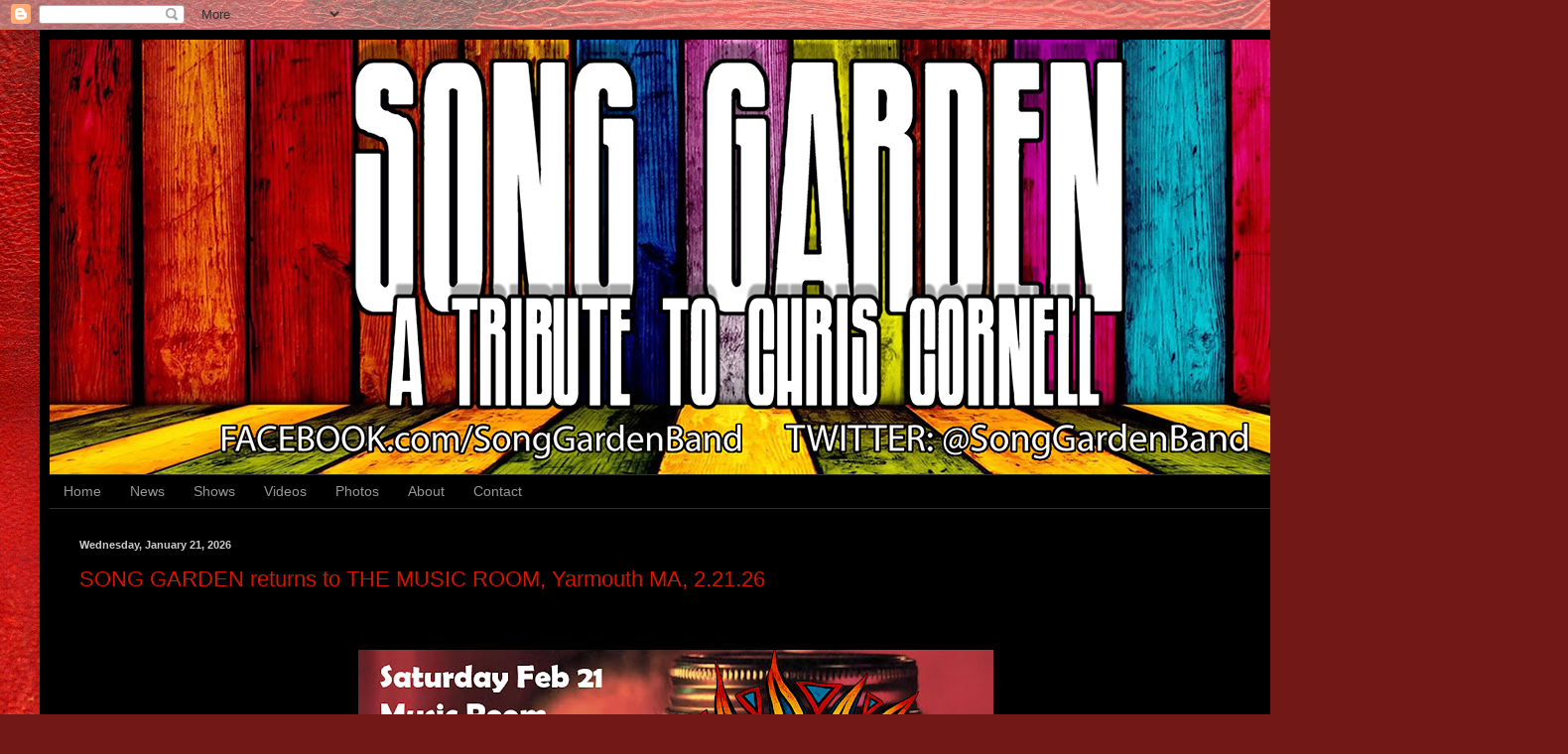

--- FILE ---
content_type: text/html; charset=UTF-8
request_url: http://www.songgardentribute.com/
body_size: 15342
content:
<!DOCTYPE html>
<html class='v2' dir='ltr' lang='en'>
<head>
<link href='https://www.blogger.com/static/v1/widgets/335934321-css_bundle_v2.css' rel='stylesheet' type='text/css'/>
<meta content='width=1100' name='viewport'/>
<meta content='text/html; charset=UTF-8' http-equiv='Content-Type'/>
<meta content='blogger' name='generator'/>
<link href='http://www.songgardentribute.com/favicon.ico' rel='icon' type='image/x-icon'/>
<link href='http://www.songgardentribute.com/' rel='canonical'/>
<link rel="alternate" type="application/atom+xml" title="Song Garden: A Tribute to Chris Cornell - Atom" href="http://www.songgardentribute.com/feeds/posts/default" />
<link rel="alternate" type="application/rss+xml" title="Song Garden: A Tribute to Chris Cornell - RSS" href="http://www.songgardentribute.com/feeds/posts/default?alt=rss" />
<link rel="service.post" type="application/atom+xml" title="Song Garden: A Tribute to Chris Cornell - Atom" href="https://www.blogger.com/feeds/5255742726142886764/posts/default" />
<!--Can't find substitution for tag [blog.ieCssRetrofitLinks]-->
<meta content='http://www.songgardentribute.com/' property='og:url'/>
<meta content='Song Garden: A Tribute to Chris Cornell' property='og:title'/>
<meta content='' property='og:description'/>
<title>Song Garden: A Tribute to Chris Cornell</title>
<style type='text/css'>@font-face{font-family:'Ubuntu';font-style:normal;font-weight:400;font-display:swap;src:url(//fonts.gstatic.com/s/ubuntu/v21/4iCs6KVjbNBYlgoKcg72nU6AF7xm.woff2)format('woff2');unicode-range:U+0460-052F,U+1C80-1C8A,U+20B4,U+2DE0-2DFF,U+A640-A69F,U+FE2E-FE2F;}@font-face{font-family:'Ubuntu';font-style:normal;font-weight:400;font-display:swap;src:url(//fonts.gstatic.com/s/ubuntu/v21/4iCs6KVjbNBYlgoKew72nU6AF7xm.woff2)format('woff2');unicode-range:U+0301,U+0400-045F,U+0490-0491,U+04B0-04B1,U+2116;}@font-face{font-family:'Ubuntu';font-style:normal;font-weight:400;font-display:swap;src:url(//fonts.gstatic.com/s/ubuntu/v21/4iCs6KVjbNBYlgoKcw72nU6AF7xm.woff2)format('woff2');unicode-range:U+1F00-1FFF;}@font-face{font-family:'Ubuntu';font-style:normal;font-weight:400;font-display:swap;src:url(//fonts.gstatic.com/s/ubuntu/v21/4iCs6KVjbNBYlgoKfA72nU6AF7xm.woff2)format('woff2');unicode-range:U+0370-0377,U+037A-037F,U+0384-038A,U+038C,U+038E-03A1,U+03A3-03FF;}@font-face{font-family:'Ubuntu';font-style:normal;font-weight:400;font-display:swap;src:url(//fonts.gstatic.com/s/ubuntu/v21/4iCs6KVjbNBYlgoKcQ72nU6AF7xm.woff2)format('woff2');unicode-range:U+0100-02BA,U+02BD-02C5,U+02C7-02CC,U+02CE-02D7,U+02DD-02FF,U+0304,U+0308,U+0329,U+1D00-1DBF,U+1E00-1E9F,U+1EF2-1EFF,U+2020,U+20A0-20AB,U+20AD-20C0,U+2113,U+2C60-2C7F,U+A720-A7FF;}@font-face{font-family:'Ubuntu';font-style:normal;font-weight:400;font-display:swap;src:url(//fonts.gstatic.com/s/ubuntu/v21/4iCs6KVjbNBYlgoKfw72nU6AFw.woff2)format('woff2');unicode-range:U+0000-00FF,U+0131,U+0152-0153,U+02BB-02BC,U+02C6,U+02DA,U+02DC,U+0304,U+0308,U+0329,U+2000-206F,U+20AC,U+2122,U+2191,U+2193,U+2212,U+2215,U+FEFF,U+FFFD;}</style>
<style id='page-skin-1' type='text/css'><!--
/*
-----------------------------------------------
Blogger Template Style
Name:     Simple
Designer: Blogger
URL:      www.blogger.com
----------------------------------------------- */
/* Content
----------------------------------------------- */
body {
font: normal normal 14px Ubuntu;
color: #cbcbcb;
background: #721817 url(https://themes.googleusercontent.com/image?id=0BwVBOzw_-hbMODkyZmM5YWEtOTA5YS00YmYwLThhNzMtMzVjZDAyY2MzZThh) no-repeat fixed top center /* Credit: johnwoodcock (http://www.istockphoto.com/portfolio/johnwoodcock?platform=blogger) */;
padding: 0 40px 40px 40px;
}
html body .region-inner {
min-width: 0;
max-width: 100%;
width: auto;
}
h2 {
font-size: 22px;
}
a:link {
text-decoration:none;
color: #d41500;
}
a:visited {
text-decoration:none;
color: #c10c00;
}
a:hover {
text-decoration:underline;
color: #c10c00;
}
.body-fauxcolumn-outer .fauxcolumn-inner {
background: transparent none repeat scroll top left;
_background-image: none;
}
.body-fauxcolumn-outer .cap-top {
position: absolute;
z-index: 1;
height: 400px;
width: 100%;
}
.body-fauxcolumn-outer .cap-top .cap-left {
width: 100%;
background: transparent none repeat-x scroll top left;
_background-image: none;
}
.content-outer {
-moz-box-shadow: 0 0 40px rgba(0, 0, 0, .15);
-webkit-box-shadow: 0 0 5px rgba(0, 0, 0, .15);
-goog-ms-box-shadow: 0 0 10px #333333;
box-shadow: 0 0 40px rgba(0, 0, 0, .15);
margin-bottom: 1px;
}
.content-inner {
padding: 10px 10px;
}
.content-inner {
background-color: #000000;
}
/* Header
----------------------------------------------- */
.header-outer {
background: rgba(0,0,0,0) none repeat-x scroll 0 -400px;
_background-image: none;
}
.Header h1 {
font: normal normal 60px Arial, Tahoma, Helvetica, FreeSans, sans-serif;
color: #ffffff;
text-shadow: -1px -1px 1px rgba(0, 0, 0, .2);
}
.Header h1 a {
color: #ffffff;
}
.Header .description {
font-size: 140%;
color: #a8a8a8;
}
.header-inner .Header .titlewrapper {
padding: 22px 30px;
}
.header-inner .Header .descriptionwrapper {
padding: 0 30px;
}
/* Tabs
----------------------------------------------- */
.tabs-inner .section:first-child {
border-top: 1px solid #2e2e2e;
}
.tabs-inner .section:first-child ul {
margin-top: -1px;
border-top: 1px solid #2e2e2e;
border-left: 0 solid #2e2e2e;
border-right: 0 solid #2e2e2e;
}
.tabs-inner .widget ul {
background: #000000 none repeat-x scroll 0 -800px;
_background-image: none;
border-bottom: 1px solid #2e2e2e;
margin-top: 0;
margin-left: -30px;
margin-right: -30px;
}
.tabs-inner .widget li a {
display: inline-block;
padding: .6em 1em;
font: normal normal 14px Arial, Tahoma, Helvetica, FreeSans, sans-serif;
color: #979797;
border-left: 1px solid #000000;
border-right: 0 solid #2e2e2e;
}
.tabs-inner .widget li:first-child a {
border-left: none;
}
.tabs-inner .widget li.selected a, .tabs-inner .widget li a:hover {
color: #ffffff;
background-color: #000000;
text-decoration: none;
}
/* Columns
----------------------------------------------- */
.main-outer {
border-top: 0 solid #2e2e2e;
}
.fauxcolumn-left-outer .fauxcolumn-inner {
border-right: 1px solid #2e2e2e;
}
.fauxcolumn-right-outer .fauxcolumn-inner {
border-left: 1px solid #2e2e2e;
}
/* Headings
----------------------------------------------- */
div.widget > h2,
div.widget h2.title {
margin: 0 0 1em 0;
font: normal bold 11px Arial, Tahoma, Helvetica, FreeSans, sans-serif;
color: #ffffff;
}
/* Widgets
----------------------------------------------- */
.widget .zippy {
color: #979797;
text-shadow: 2px 2px 1px rgba(0, 0, 0, .1);
}
.widget .popular-posts ul {
list-style: none;
}
/* Posts
----------------------------------------------- */
h2.date-header {
font: normal bold 11px Arial, Tahoma, Helvetica, FreeSans, sans-serif;
}
.date-header span {
background-color: rgba(0,0,0,0);
color: #cccccc;
padding: inherit;
letter-spacing: inherit;
margin: inherit;
}
.main-inner {
padding-top: 30px;
padding-bottom: 30px;
}
.main-inner .column-center-inner {
padding: 0 15px;
}
.main-inner .column-center-inner .section {
margin: 0 15px;
}
.post {
margin: 0 0 25px 0;
}
h3.post-title, .comments h4 {
font: normal normal 22px Arial, Tahoma, Helvetica, FreeSans, sans-serif;
margin: .75em 0 0;
}
.post-body {
font-size: 110%;
line-height: 1.4;
position: relative;
}
.post-body img, .post-body .tr-caption-container, .Profile img, .Image img,
.BlogList .item-thumbnail img {
padding: 0;
background: #000000;
border: 1px solid #000000;
-moz-box-shadow: 1px 1px 5px rgba(0, 0, 0, .1);
-webkit-box-shadow: 1px 1px 5px rgba(0, 0, 0, .1);
box-shadow: 1px 1px 5px rgba(0, 0, 0, .1);
}
.post-body img, .post-body .tr-caption-container {
padding: 1px;
}
.post-body .tr-caption-container {
color: #cccccc;
}
.post-body .tr-caption-container img {
padding: 0;
background: transparent;
border: none;
-moz-box-shadow: 0 0 0 rgba(0, 0, 0, .1);
-webkit-box-shadow: 0 0 0 rgba(0, 0, 0, .1);
box-shadow: 0 0 0 rgba(0, 0, 0, .1);
}
.post-header {
margin: 0 0 1.5em;
line-height: 1.6;
font-size: 90%;
}
.post-footer {
margin: 20px -2px 0;
padding: 5px 10px;
color: #858585;
background-color: #000000;
border-bottom: 1px solid #353535;
line-height: 1.6;
font-size: 90%;
}
#comments .comment-author {
padding-top: 1.5em;
border-top: 1px solid #2e2e2e;
background-position: 0 1.5em;
}
#comments .comment-author:first-child {
padding-top: 0;
border-top: none;
}
.avatar-image-container {
margin: .2em 0 0;
}
#comments .avatar-image-container img {
border: 1px solid #000000;
}
/* Comments
----------------------------------------------- */
.comments .comments-content .icon.blog-author {
background-repeat: no-repeat;
background-image: url([data-uri]);
}
.comments .comments-content .loadmore a {
border-top: 1px solid #979797;
border-bottom: 1px solid #979797;
}
.comments .comment-thread.inline-thread {
background-color: #000000;
}
.comments .continue {
border-top: 2px solid #979797;
}
/* Accents
---------------------------------------------- */
.section-columns td.columns-cell {
border-left: 1px solid #2e2e2e;
}
.blog-pager {
background: transparent none no-repeat scroll top center;
}
.blog-pager-older-link, .home-link,
.blog-pager-newer-link {
background-color: #000000;
padding: 5px;
}
.footer-outer {
border-top: 0 dashed #bbbbbb;
}
/* Mobile
----------------------------------------------- */
body.mobile  {
background-size: auto;
}
.mobile .body-fauxcolumn-outer {
background: transparent none repeat scroll top left;
}
.mobile .body-fauxcolumn-outer .cap-top {
background-size: 100% auto;
}
.mobile .content-outer {
-webkit-box-shadow: 0 0 3px rgba(0, 0, 0, .15);
box-shadow: 0 0 3px rgba(0, 0, 0, .15);
}
.mobile .tabs-inner .widget ul {
margin-left: 0;
margin-right: 0;
}
.mobile .post {
margin: 0;
}
.mobile .main-inner .column-center-inner .section {
margin: 0;
}
.mobile .date-header span {
padding: 0.1em 10px;
margin: 0 -10px;
}
.mobile h3.post-title {
margin: 0;
}
.mobile .blog-pager {
background: transparent none no-repeat scroll top center;
}
.mobile .footer-outer {
border-top: none;
}
.mobile .main-inner, .mobile .footer-inner {
background-color: #000000;
}
.mobile-index-contents {
color: #cbcbcb;
}
.mobile-link-button {
background-color: #d41500;
}
.mobile-link-button a:link, .mobile-link-button a:visited {
color: #ffffff;
}
.mobile .tabs-inner .section:first-child {
border-top: none;
}
.mobile .tabs-inner .PageList .widget-content {
background-color: #000000;
color: #ffffff;
border-top: 1px solid #2e2e2e;
border-bottom: 1px solid #2e2e2e;
}
.mobile .tabs-inner .PageList .widget-content .pagelist-arrow {
border-left: 1px solid #2e2e2e;
}

--></style>
<style id='template-skin-1' type='text/css'><!--
body {
min-width: 1500px;
}
.content-outer, .content-fauxcolumn-outer, .region-inner {
min-width: 1500px;
max-width: 1500px;
_width: 1500px;
}
.main-inner .columns {
padding-left: 0;
padding-right: 219px;
}
.main-inner .fauxcolumn-center-outer {
left: 0;
right: 219px;
/* IE6 does not respect left and right together */
_width: expression(this.parentNode.offsetWidth -
parseInt("0") -
parseInt("219px") + 'px');
}
.main-inner .fauxcolumn-left-outer {
width: 0;
}
.main-inner .fauxcolumn-right-outer {
width: 219px;
}
.main-inner .column-left-outer {
width: 0;
right: 100%;
margin-left: -0;
}
.main-inner .column-right-outer {
width: 219px;
margin-right: -219px;
}
#layout {
min-width: 0;
}
#layout .content-outer {
min-width: 0;
width: 800px;
}
#layout .region-inner {
min-width: 0;
width: auto;
}
body#layout div.add_widget {
padding: 8px;
}
body#layout div.add_widget a {
margin-left: 32px;
}
--></style>
<style>
    body {background-image:url(https\:\/\/themes.googleusercontent.com\/image?id=0BwVBOzw_-hbMODkyZmM5YWEtOTA5YS00YmYwLThhNzMtMzVjZDAyY2MzZThh);}
    
@media (max-width: 200px) { body {background-image:url(https\:\/\/themes.googleusercontent.com\/image?id=0BwVBOzw_-hbMODkyZmM5YWEtOTA5YS00YmYwLThhNzMtMzVjZDAyY2MzZThh&options=w200);}}
@media (max-width: 400px) and (min-width: 201px) { body {background-image:url(https\:\/\/themes.googleusercontent.com\/image?id=0BwVBOzw_-hbMODkyZmM5YWEtOTA5YS00YmYwLThhNzMtMzVjZDAyY2MzZThh&options=w400);}}
@media (max-width: 800px) and (min-width: 401px) { body {background-image:url(https\:\/\/themes.googleusercontent.com\/image?id=0BwVBOzw_-hbMODkyZmM5YWEtOTA5YS00YmYwLThhNzMtMzVjZDAyY2MzZThh&options=w800);}}
@media (max-width: 1200px) and (min-width: 801px) { body {background-image:url(https\:\/\/themes.googleusercontent.com\/image?id=0BwVBOzw_-hbMODkyZmM5YWEtOTA5YS00YmYwLThhNzMtMzVjZDAyY2MzZThh&options=w1200);}}
/* Last tag covers anything over one higher than the previous max-size cap. */
@media (min-width: 1201px) { body {background-image:url(https\:\/\/themes.googleusercontent.com\/image?id=0BwVBOzw_-hbMODkyZmM5YWEtOTA5YS00YmYwLThhNzMtMzVjZDAyY2MzZThh&options=w1600);}}
  </style>
<link href='https://www.blogger.com/dyn-css/authorization.css?targetBlogID=5255742726142886764&amp;zx=164e4593-ccc3-4097-b449-c47ede6c154c' media='none' onload='if(media!=&#39;all&#39;)media=&#39;all&#39;' rel='stylesheet'/><noscript><link href='https://www.blogger.com/dyn-css/authorization.css?targetBlogID=5255742726142886764&amp;zx=164e4593-ccc3-4097-b449-c47ede6c154c' rel='stylesheet'/></noscript>
<meta name='google-adsense-platform-account' content='ca-host-pub-1556223355139109'/>
<meta name='google-adsense-platform-domain' content='blogspot.com'/>

</head>
<body class='loading variant-dark'>
<div class='navbar section' id='navbar' name='Navbar'><div class='widget Navbar' data-version='1' id='Navbar1'><script type="text/javascript">
    function setAttributeOnload(object, attribute, val) {
      if(window.addEventListener) {
        window.addEventListener('load',
          function(){ object[attribute] = val; }, false);
      } else {
        window.attachEvent('onload', function(){ object[attribute] = val; });
      }
    }
  </script>
<div id="navbar-iframe-container"></div>
<script type="text/javascript" src="https://apis.google.com/js/platform.js"></script>
<script type="text/javascript">
      gapi.load("gapi.iframes:gapi.iframes.style.bubble", function() {
        if (gapi.iframes && gapi.iframes.getContext) {
          gapi.iframes.getContext().openChild({
              url: 'https://www.blogger.com/navbar/5255742726142886764?origin\x3dhttp://www.songgardentribute.com',
              where: document.getElementById("navbar-iframe-container"),
              id: "navbar-iframe"
          });
        }
      });
    </script><script type="text/javascript">
(function() {
var script = document.createElement('script');
script.type = 'text/javascript';
script.src = '//pagead2.googlesyndication.com/pagead/js/google_top_exp.js';
var head = document.getElementsByTagName('head')[0];
if (head) {
head.appendChild(script);
}})();
</script>
</div></div>
<div itemscope='itemscope' itemtype='http://schema.org/Blog' style='display: none;'>
<meta content='Song Garden: A Tribute to Chris Cornell' itemprop='name'/>
</div>
<div class='body-fauxcolumns'>
<div class='fauxcolumn-outer body-fauxcolumn-outer'>
<div class='cap-top'>
<div class='cap-left'></div>
<div class='cap-right'></div>
</div>
<div class='fauxborder-left'>
<div class='fauxborder-right'></div>
<div class='fauxcolumn-inner'>
</div>
</div>
<div class='cap-bottom'>
<div class='cap-left'></div>
<div class='cap-right'></div>
</div>
</div>
</div>
<div class='content'>
<div class='content-fauxcolumns'>
<div class='fauxcolumn-outer content-fauxcolumn-outer'>
<div class='cap-top'>
<div class='cap-left'></div>
<div class='cap-right'></div>
</div>
<div class='fauxborder-left'>
<div class='fauxborder-right'></div>
<div class='fauxcolumn-inner'>
</div>
</div>
<div class='cap-bottom'>
<div class='cap-left'></div>
<div class='cap-right'></div>
</div>
</div>
</div>
<div class='content-outer'>
<div class='content-cap-top cap-top'>
<div class='cap-left'></div>
<div class='cap-right'></div>
</div>
<div class='fauxborder-left content-fauxborder-left'>
<div class='fauxborder-right content-fauxborder-right'></div>
<div class='content-inner'>
<header>
<div class='header-outer'>
<div class='header-cap-top cap-top'>
<div class='cap-left'></div>
<div class='cap-right'></div>
</div>
<div class='fauxborder-left header-fauxborder-left'>
<div class='fauxborder-right header-fauxborder-right'></div>
<div class='region-inner header-inner'>
<div class='header section' id='header' name='Header'><div class='widget Header' data-version='1' id='Header1'>
<div id='header-inner'>
<a href='http://www.songgardentribute.com/' style='display: block'>
<img alt='Song Garden: A Tribute to Chris Cornell' height='438px; ' id='Header1_headerimg' src='https://blogger.googleusercontent.com/img/b/R29vZ2xl/AVvXsEiiueOXrW0KnxCVcWjPB6posQyDyiU5SV0BpMibs4_f4nwFUTABQSBGvC6zHCWgV7aJAAbrvhJwatcxIO2MhMaKvS3ZEBrtuTFaSO6VC76JOYW-D3fkIWL_1sw_BeQ8ITTtJt_UOFd_kGw4/s1400/Big+Banner+Website.jpg' style='display: block' width='1400px; '/>
</a>
</div>
</div></div>
</div>
</div>
<div class='header-cap-bottom cap-bottom'>
<div class='cap-left'></div>
<div class='cap-right'></div>
</div>
</div>
</header>
<div class='tabs-outer'>
<div class='tabs-cap-top cap-top'>
<div class='cap-left'></div>
<div class='cap-right'></div>
</div>
<div class='fauxborder-left tabs-fauxborder-left'>
<div class='fauxborder-right tabs-fauxborder-right'></div>
<div class='region-inner tabs-inner'>
<div class='tabs section' id='crosscol' name='Cross-Column'><div class='widget PageList' data-version='1' id='PageList2'>
<h2>Pages</h2>
<div class='widget-content'>
<ul>
<li>
<a href='http://songgardentribute.blogspot.com/'>Home</a>
</li>
<li>
<a href='http://www.songgardentribute.com/p/news.html'>News</a>
</li>
<li>
<a href='http://www.songgardentribute.com/p/shows.html'>Shows</a>
</li>
<li>
<a href='http://www.songgardentribute.com/p/videos.html'>Videos</a>
</li>
<li>
<a href='http://www.songgardentribute.com/p/photos.html'>Photos</a>
</li>
<li>
<a href='http://www.songgardentribute.com/p/about.html'>About</a>
</li>
<li>
<a href='http://www.songgardentribute.com/p/contact.html'>Contact</a>
</li>
</ul>
<div class='clear'></div>
</div>
</div></div>
<div class='tabs no-items section' id='crosscol-overflow' name='Cross-Column 2'></div>
</div>
</div>
<div class='tabs-cap-bottom cap-bottom'>
<div class='cap-left'></div>
<div class='cap-right'></div>
</div>
</div>
<div class='main-outer'>
<div class='main-cap-top cap-top'>
<div class='cap-left'></div>
<div class='cap-right'></div>
</div>
<div class='fauxborder-left main-fauxborder-left'>
<div class='fauxborder-right main-fauxborder-right'></div>
<div class='region-inner main-inner'>
<div class='columns fauxcolumns'>
<div class='fauxcolumn-outer fauxcolumn-center-outer'>
<div class='cap-top'>
<div class='cap-left'></div>
<div class='cap-right'></div>
</div>
<div class='fauxborder-left'>
<div class='fauxborder-right'></div>
<div class='fauxcolumn-inner'>
</div>
</div>
<div class='cap-bottom'>
<div class='cap-left'></div>
<div class='cap-right'></div>
</div>
</div>
<div class='fauxcolumn-outer fauxcolumn-left-outer'>
<div class='cap-top'>
<div class='cap-left'></div>
<div class='cap-right'></div>
</div>
<div class='fauxborder-left'>
<div class='fauxborder-right'></div>
<div class='fauxcolumn-inner'>
</div>
</div>
<div class='cap-bottom'>
<div class='cap-left'></div>
<div class='cap-right'></div>
</div>
</div>
<div class='fauxcolumn-outer fauxcolumn-right-outer'>
<div class='cap-top'>
<div class='cap-left'></div>
<div class='cap-right'></div>
</div>
<div class='fauxborder-left'>
<div class='fauxborder-right'></div>
<div class='fauxcolumn-inner'>
</div>
</div>
<div class='cap-bottom'>
<div class='cap-left'></div>
<div class='cap-right'></div>
</div>
</div>
<!-- corrects IE6 width calculation -->
<div class='columns-inner'>
<div class='column-center-outer'>
<div class='column-center-inner'>
<div class='main section' id='main' name='Main'><div class='widget Blog' data-version='1' id='Blog1'>
<div class='blog-posts hfeed'>

          <div class="date-outer">
        
<h2 class='date-header'><span>Wednesday, January 21, 2026</span></h2>

          <div class="date-posts">
        
<div class='post-outer'>
<div class='post hentry uncustomized-post-template' itemprop='blogPost' itemscope='itemscope' itemtype='http://schema.org/BlogPosting'>
<meta content='https://blogger.googleusercontent.com/img/a/AVvXsEhG6IaQk0RwfpotffoBot0DmcZLOilguUc16C6Y7GsFx5B4tevJAuH10blAoEGG65eBRAmR6HnSiFLmQKSPkZX8at2HAtRVUYEyYW7pv6X3IqVvB__26D4M0-85KVy8DpHTtgOJeZmYKamVrcosvcEg4n588FfvbnhnxWRx37I6bwE-f5NH3LI-6fHNfEk=w640-h640' itemprop='image_url'/>
<meta content='5255742726142886764' itemprop='blogId'/>
<meta content='523649483694316919' itemprop='postId'/>
<a name='523649483694316919'></a>
<h3 class='post-title entry-title' itemprop='name'>
<a href='http://www.songgardentribute.com/2026/01/song-garden-returns-to-music-room.html'>SONG GARDEN returns to THE MUSIC ROOM, Yarmouth MA, 2.21.26</a>
</h3>
<div class='post-header'>
<div class='post-header-line-1'></div>
</div>
<div class='post-body entry-content' id='post-body-523649483694316919' itemprop='description articleBody'>
<p>&nbsp;</p><div class="separator" style="clear: both; text-align: center;"><a href="https://blogger.googleusercontent.com/img/a/AVvXsEhG6IaQk0RwfpotffoBot0DmcZLOilguUc16C6Y7GsFx5B4tevJAuH10blAoEGG65eBRAmR6HnSiFLmQKSPkZX8at2HAtRVUYEyYW7pv6X3IqVvB__26D4M0-85KVy8DpHTtgOJeZmYKamVrcosvcEg4n588FfvbnhnxWRx37I6bwE-f5NH3LI-6fHNfEk" style="margin-left: 1em; margin-right: 1em;"><img alt="" data-original-height="1000" data-original-width="1000" height="640" src="https://blogger.googleusercontent.com/img/a/AVvXsEhG6IaQk0RwfpotffoBot0DmcZLOilguUc16C6Y7GsFx5B4tevJAuH10blAoEGG65eBRAmR6HnSiFLmQKSPkZX8at2HAtRVUYEyYW7pv6X3IqVvB__26D4M0-85KVy8DpHTtgOJeZmYKamVrcosvcEg4n588FfvbnhnxWRx37I6bwE-f5NH3LI-6fHNfEk=w640-h640" width="640" /></a></div><br /><p></p><p><span style="font-size: large;"><b>TICKETS</b>:&nbsp;</span><span style="font-size: large;"><a href="https://musicroomcapecodtickets.com/events/nutshell-02212026/">https://musicroomcapecodtickets.com/events/nutshell-02212026/</a></span></p>
<div style='clear: both;'></div>
</div>
<div class='post-footer'>
<div class='post-footer-line post-footer-line-1'>
<span class='post-author vcard'>
</span>
<span class='post-timestamp'>
at
<meta content='http://www.songgardentribute.com/2026/01/song-garden-returns-to-music-room.html' itemprop='url'/>
<a class='timestamp-link' href='http://www.songgardentribute.com/2026/01/song-garden-returns-to-music-room.html' rel='bookmark' title='permanent link'><abbr class='published' itemprop='datePublished' title='2026-01-21T06:49:00-08:00'>January 21, 2026</abbr></a>
</span>
<span class='post-comment-link'>
<a class='comment-link' href='http://www.songgardentribute.com/2026/01/song-garden-returns-to-music-room.html#comment-form' onclick=''>
No comments:
  </a>
</span>
<span class='post-icons'>
<span class='item-control blog-admin pid-1189829316'>
<a href='https://www.blogger.com/post-edit.g?blogID=5255742726142886764&postID=523649483694316919&from=pencil' title='Edit Post'>
<img alt='' class='icon-action' height='18' src='https://resources.blogblog.com/img/icon18_edit_allbkg.gif' width='18'/>
</a>
</span>
</span>
<div class='post-share-buttons goog-inline-block'>
<a class='goog-inline-block share-button sb-email' href='https://www.blogger.com/share-post.g?blogID=5255742726142886764&postID=523649483694316919&target=email' target='_blank' title='Email This'><span class='share-button-link-text'>Email This</span></a><a class='goog-inline-block share-button sb-blog' href='https://www.blogger.com/share-post.g?blogID=5255742726142886764&postID=523649483694316919&target=blog' onclick='window.open(this.href, "_blank", "height=270,width=475"); return false;' target='_blank' title='BlogThis!'><span class='share-button-link-text'>BlogThis!</span></a><a class='goog-inline-block share-button sb-twitter' href='https://www.blogger.com/share-post.g?blogID=5255742726142886764&postID=523649483694316919&target=twitter' target='_blank' title='Share to X'><span class='share-button-link-text'>Share to X</span></a><a class='goog-inline-block share-button sb-facebook' href='https://www.blogger.com/share-post.g?blogID=5255742726142886764&postID=523649483694316919&target=facebook' onclick='window.open(this.href, "_blank", "height=430,width=640"); return false;' target='_blank' title='Share to Facebook'><span class='share-button-link-text'>Share to Facebook</span></a><a class='goog-inline-block share-button sb-pinterest' href='https://www.blogger.com/share-post.g?blogID=5255742726142886764&postID=523649483694316919&target=pinterest' target='_blank' title='Share to Pinterest'><span class='share-button-link-text'>Share to Pinterest</span></a>
</div>
</div>
<div class='post-footer-line post-footer-line-2'>
<span class='post-labels'>
</span>
</div>
<div class='post-footer-line post-footer-line-3'>
<span class='post-location'>
</span>
</div>
</div>
</div>
</div>
<div class='inline-ad'>
<!--Can't find substitution for tag [adCode]-->
</div>

          </div></div>
        

          <div class="date-outer">
        
<h2 class='date-header'><span>Friday, November 14, 2025</span></h2>

          <div class="date-posts">
        
<div class='post-outer'>
<div class='post hentry uncustomized-post-template' itemprop='blogPost' itemscope='itemscope' itemtype='http://schema.org/BlogPosting'>
<meta content='https://blogger.googleusercontent.com/img/b/R29vZ2xl/AVvXsEgM3zXbbjzfc72mo4nrZsxHlbCJouvY_ULXt67qXjttvlz0zFbPiRzD_75SCzRYGnMWj_pyV3qf-ucz2vg77v4_GISxikNmAt-IdZAulxn9UMSslbBg86xY24K_IkZQ2L9T5y5rqcTnAeo0uOPz0O20o7xlfjlgQG1Ccv62HUVUNTyCU51YHow34xPpxk4/w640-h360/Blue%20Ocean%202-20.jpg' itemprop='image_url'/>
<meta content='5255742726142886764' itemprop='blogId'/>
<meta content='3958978255154818533' itemprop='postId'/>
<a name='3958978255154818533'></a>
<h3 class='post-title entry-title' itemprop='name'>
<a href='http://www.songgardentribute.com/2025/11/song-garden-returns-to-blue-ocean-music.html'>SONG GARDEN returns to BLUE OCEAN MUSIC HALL 2.20.26</a>
</h3>
<div class='post-header'>
<div class='post-header-line-1'></div>
</div>
<div class='post-body entry-content' id='post-body-3958978255154818533' itemprop='description articleBody'>
<p>&nbsp;</p><div class="separator" style="clear: both; text-align: center;"><a href="https://blogger.googleusercontent.com/img/b/R29vZ2xl/AVvXsEgM3zXbbjzfc72mo4nrZsxHlbCJouvY_ULXt67qXjttvlz0zFbPiRzD_75SCzRYGnMWj_pyV3qf-ucz2vg77v4_GISxikNmAt-IdZAulxn9UMSslbBg86xY24K_IkZQ2L9T5y5rqcTnAeo0uOPz0O20o7xlfjlgQG1Ccv62HUVUNTyCU51YHow34xPpxk4/s1920/Blue%20Ocean%202-20.jpg" imageanchor="1" style="margin-left: 1em; margin-right: 1em;"><img border="0" data-original-height="1080" data-original-width="1920" height="360" src="https://blogger.googleusercontent.com/img/b/R29vZ2xl/AVvXsEgM3zXbbjzfc72mo4nrZsxHlbCJouvY_ULXt67qXjttvlz0zFbPiRzD_75SCzRYGnMWj_pyV3qf-ucz2vg77v4_GISxikNmAt-IdZAulxn9UMSslbBg86xY24K_IkZQ2L9T5y5rqcTnAeo0uOPz0O20o7xlfjlgQG1Ccv62HUVUNTyCU51YHow34xPpxk4/w640-h360/Blue%20Ocean%202-20.jpg" width="640" /></a></div><br /><p></p><p><span style="font-size: large;"><b>TICKETS</b>:&nbsp;<a href="https://www.ticketmaster.com/song-garden-a-sound-garden-tribute-salisbury-massachusetts-02-20-2026/event/010063672E36DEB5">https://www.ticketmaster.com/song-garden-a-sound-garden-tribute-salisbury-massachusetts-02-20-2026/event/010063672E36DEB5</a></span></p>
<div style='clear: both;'></div>
</div>
<div class='post-footer'>
<div class='post-footer-line post-footer-line-1'>
<span class='post-author vcard'>
</span>
<span class='post-timestamp'>
at
<meta content='http://www.songgardentribute.com/2025/11/song-garden-returns-to-blue-ocean-music.html' itemprop='url'/>
<a class='timestamp-link' href='http://www.songgardentribute.com/2025/11/song-garden-returns-to-blue-ocean-music.html' rel='bookmark' title='permanent link'><abbr class='published' itemprop='datePublished' title='2025-11-14T07:38:00-08:00'>November 14, 2025</abbr></a>
</span>
<span class='post-comment-link'>
<a class='comment-link' href='http://www.songgardentribute.com/2025/11/song-garden-returns-to-blue-ocean-music.html#comment-form' onclick=''>
No comments:
  </a>
</span>
<span class='post-icons'>
<span class='item-control blog-admin pid-1189829316'>
<a href='https://www.blogger.com/post-edit.g?blogID=5255742726142886764&postID=3958978255154818533&from=pencil' title='Edit Post'>
<img alt='' class='icon-action' height='18' src='https://resources.blogblog.com/img/icon18_edit_allbkg.gif' width='18'/>
</a>
</span>
</span>
<div class='post-share-buttons goog-inline-block'>
<a class='goog-inline-block share-button sb-email' href='https://www.blogger.com/share-post.g?blogID=5255742726142886764&postID=3958978255154818533&target=email' target='_blank' title='Email This'><span class='share-button-link-text'>Email This</span></a><a class='goog-inline-block share-button sb-blog' href='https://www.blogger.com/share-post.g?blogID=5255742726142886764&postID=3958978255154818533&target=blog' onclick='window.open(this.href, "_blank", "height=270,width=475"); return false;' target='_blank' title='BlogThis!'><span class='share-button-link-text'>BlogThis!</span></a><a class='goog-inline-block share-button sb-twitter' href='https://www.blogger.com/share-post.g?blogID=5255742726142886764&postID=3958978255154818533&target=twitter' target='_blank' title='Share to X'><span class='share-button-link-text'>Share to X</span></a><a class='goog-inline-block share-button sb-facebook' href='https://www.blogger.com/share-post.g?blogID=5255742726142886764&postID=3958978255154818533&target=facebook' onclick='window.open(this.href, "_blank", "height=430,width=640"); return false;' target='_blank' title='Share to Facebook'><span class='share-button-link-text'>Share to Facebook</span></a><a class='goog-inline-block share-button sb-pinterest' href='https://www.blogger.com/share-post.g?blogID=5255742726142886764&postID=3958978255154818533&target=pinterest' target='_blank' title='Share to Pinterest'><span class='share-button-link-text'>Share to Pinterest</span></a>
</div>
</div>
<div class='post-footer-line post-footer-line-2'>
<span class='post-labels'>
</span>
</div>
<div class='post-footer-line post-footer-line-3'>
<span class='post-location'>
</span>
</div>
</div>
</div>
</div>

          </div></div>
        

          <div class="date-outer">
        
<h2 class='date-header'><span>Tuesday, October 28, 2025</span></h2>

          <div class="date-posts">
        
<div class='post-outer'>
<div class='post hentry uncustomized-post-template' itemprop='blogPost' itemscope='itemscope' itemtype='http://schema.org/BlogPosting'>
<meta content='https://blogger.googleusercontent.com/img/b/R29vZ2xl/AVvXsEjgyLuc6oFGHXGUwROJjAWFP6znHTNl7B5GfJVchczYZgnyAEPUVAXCmKHPQnkpIV0tt8j9GF3MTG-aJOCOMQNnPgGzY3yX0awTcjMDU8hUG1DFR_ZjSCP9yijGAsAHneuY1kSS1wfKucjIR_l8QcKmj66ieVtOQRxV7U5-50MqOaVSrFqiybA2cLSfNdk/w494-h640/Met%2011-29.jpg' itemprop='image_url'/>
<meta content='5255742726142886764' itemprop='blogId'/>
<meta content='1328217749117376487' itemprop='postId'/>
<a name='1328217749117376487'></a>
<h3 class='post-title entry-title' itemprop='name'>
<a href='http://www.songgardentribute.com/2025/10/next-show-112925.html'>NEXT SHOW: 11/29/25</a>
</h3>
<div class='post-header'>
<div class='post-header-line-1'></div>
</div>
<div class='post-body entry-content' id='post-body-1328217749117376487' itemprop='description articleBody'>
<p>&nbsp;</p><div class="separator" style="clear: both; text-align: center;"><a href="https://blogger.googleusercontent.com/img/b/R29vZ2xl/AVvXsEjgyLuc6oFGHXGUwROJjAWFP6znHTNl7B5GfJVchczYZgnyAEPUVAXCmKHPQnkpIV0tt8j9GF3MTG-aJOCOMQNnPgGzY3yX0awTcjMDU8hUG1DFR_ZjSCP9yijGAsAHneuY1kSS1wfKucjIR_l8QcKmj66ieVtOQRxV7U5-50MqOaVSrFqiybA2cLSfNdk/s2048/Met%2011-29.jpg" style="margin-left: 1em; margin-right: 1em;"><img border="0" data-original-height="2048" data-original-width="1583" height="640" src="https://blogger.googleusercontent.com/img/b/R29vZ2xl/AVvXsEjgyLuc6oFGHXGUwROJjAWFP6znHTNl7B5GfJVchczYZgnyAEPUVAXCmKHPQnkpIV0tt8j9GF3MTG-aJOCOMQNnPgGzY3yX0awTcjMDU8hUG1DFR_ZjSCP9yijGAsAHneuY1kSS1wfKucjIR_l8QcKmj66ieVtOQRxV7U5-50MqOaVSrFqiybA2cLSfNdk/w494-h640/Met%2011-29.jpg" width="494" /></a></div><br /><div class="separator" style="clear: both; text-align: left;"><span style="font-size: large;"><b>TICKETS</b>:&nbsp;<a href="https://www.etix.com/ticket/p/72977831/nutshell-alice-in-chains-tribute-song-garden-chris-cornell-tribute-pawtucket-the-met-ri?fbclid=IwY2xjawN4ZcJleHRuA2FlbQIxMABicmlkETFwRGdxSEVEcGtkNFJDUE9Dc3J0YwZhcHBfaWQQMjIyMDM5MTc4ODIwMDg5MgABHjMITK6BQgTfRCfD4bQPHb3QFpR4A84i3RbhZZlFR594_CMWuYPPVdmj2lAx_aem__D6l7XwUEfz8tvT3Rr0Zgw&amp;brid=bxx9YcgzhFzQT0kFCF9r6Q">https://www.etix.com/ticket/p/72977831/nutshell-alice-in-chains-tribute-song-garden-chris-cornell-tribute-pawtucket-the-met-ri?fbclid=IwY2xjawN4ZcJleHRuA2FlbQIxMABicmlkETFwRGdxSEVEcGtkNFJDUE9Dc3J0YwZhcHBfaWQQMjIyMDM5MTc4ODIwMDg5MgABHjMITK6BQgTfRCfD4bQPHb3QFpR4A84i3RbhZZlFR594_CMWuYPPVdmj2lAx_aem__D6l7XwUEfz8tvT3Rr0Zgw&amp;brid=bxx9YcgzhFzQT0kFCF9r6Q</a></span></div><br /><p></p>
<div style='clear: both;'></div>
</div>
<div class='post-footer'>
<div class='post-footer-line post-footer-line-1'>
<span class='post-author vcard'>
</span>
<span class='post-timestamp'>
at
<meta content='http://www.songgardentribute.com/2025/10/next-show-112925.html' itemprop='url'/>
<a class='timestamp-link' href='http://www.songgardentribute.com/2025/10/next-show-112925.html' rel='bookmark' title='permanent link'><abbr class='published' itemprop='datePublished' title='2025-10-28T14:23:00-07:00'>October 28, 2025</abbr></a>
</span>
<span class='post-comment-link'>
<a class='comment-link' href='http://www.songgardentribute.com/2025/10/next-show-112925.html#comment-form' onclick=''>
No comments:
  </a>
</span>
<span class='post-icons'>
<span class='item-control blog-admin pid-1189829316'>
<a href='https://www.blogger.com/post-edit.g?blogID=5255742726142886764&postID=1328217749117376487&from=pencil' title='Edit Post'>
<img alt='' class='icon-action' height='18' src='https://resources.blogblog.com/img/icon18_edit_allbkg.gif' width='18'/>
</a>
</span>
</span>
<div class='post-share-buttons goog-inline-block'>
<a class='goog-inline-block share-button sb-email' href='https://www.blogger.com/share-post.g?blogID=5255742726142886764&postID=1328217749117376487&target=email' target='_blank' title='Email This'><span class='share-button-link-text'>Email This</span></a><a class='goog-inline-block share-button sb-blog' href='https://www.blogger.com/share-post.g?blogID=5255742726142886764&postID=1328217749117376487&target=blog' onclick='window.open(this.href, "_blank", "height=270,width=475"); return false;' target='_blank' title='BlogThis!'><span class='share-button-link-text'>BlogThis!</span></a><a class='goog-inline-block share-button sb-twitter' href='https://www.blogger.com/share-post.g?blogID=5255742726142886764&postID=1328217749117376487&target=twitter' target='_blank' title='Share to X'><span class='share-button-link-text'>Share to X</span></a><a class='goog-inline-block share-button sb-facebook' href='https://www.blogger.com/share-post.g?blogID=5255742726142886764&postID=1328217749117376487&target=facebook' onclick='window.open(this.href, "_blank", "height=430,width=640"); return false;' target='_blank' title='Share to Facebook'><span class='share-button-link-text'>Share to Facebook</span></a><a class='goog-inline-block share-button sb-pinterest' href='https://www.blogger.com/share-post.g?blogID=5255742726142886764&postID=1328217749117376487&target=pinterest' target='_blank' title='Share to Pinterest'><span class='share-button-link-text'>Share to Pinterest</span></a>
</div>
</div>
<div class='post-footer-line post-footer-line-2'>
<span class='post-labels'>
</span>
</div>
<div class='post-footer-line post-footer-line-3'>
<span class='post-location'>
</span>
</div>
</div>
</div>
</div>

          </div></div>
        

          <div class="date-outer">
        
<h2 class='date-header'><span>Monday, October 27, 2025</span></h2>

          <div class="date-posts">
        
<div class='post-outer'>
<div class='post hentry uncustomized-post-template' itemprop='blogPost' itemscope='itemscope' itemtype='http://schema.org/BlogPosting'>
<meta content='https://blogger.googleusercontent.com/img/b/R29vZ2xl/AVvXsEhz-RQFIqt3Qyvhzu8u-u21u60Mqz84mKLDu8UuOwpuiqisaaCgoeq_0euaerUnnsK8RMIt7M2DOeIjyJ28R0EGackwLBodDw5_FLFhjhgILz39EIjxcSfSBLnlulRLH25HBVD_dtidrYtuyX6qhdExJMI6q3SI-_bpybKMeuyRmEmFfUkNel9AD-IM4BI/w640-h588/Layne%20Tribute.jpg' itemprop='image_url'/>
<meta content='5255742726142886764' itemprop='blogId'/>
<meta content='5568285807454798455' itemprop='postId'/>
<a name='5568285807454798455'></a>
<h3 class='post-title entry-title' itemprop='name'>
<a href='http://www.songgardentribute.com/2025/09/justin-will-perform-at-layne-staley.html'>Justin Will Perform at Layne Staley Tribute East, 11.8.25!</a>
</h3>
<div class='post-header'>
<div class='post-header-line-1'></div>
</div>
<div class='post-body entry-content' id='post-body-5568285807454798455' itemprop='description articleBody'>
<p>&nbsp;</p><div class="separator" style="clear: both; text-align: center;"><a href="https://blogger.googleusercontent.com/img/b/R29vZ2xl/AVvXsEhz-RQFIqt3Qyvhzu8u-u21u60Mqz84mKLDu8UuOwpuiqisaaCgoeq_0euaerUnnsK8RMIt7M2DOeIjyJ28R0EGackwLBodDw5_FLFhjhgILz39EIjxcSfSBLnlulRLH25HBVD_dtidrYtuyX6qhdExJMI6q3SI-_bpybKMeuyRmEmFfUkNel9AD-IM4BI/s522/Layne%20Tribute.jpg" imageanchor="1" style="margin-left: 1em; margin-right: 1em;"><img border="0" data-original-height="480" data-original-width="522" height="588" src="https://blogger.googleusercontent.com/img/b/R29vZ2xl/AVvXsEhz-RQFIqt3Qyvhzu8u-u21u60Mqz84mKLDu8UuOwpuiqisaaCgoeq_0euaerUnnsK8RMIt7M2DOeIjyJ28R0EGackwLBodDw5_FLFhjhgILz39EIjxcSfSBLnlulRLH25HBVD_dtidrYtuyX6qhdExJMI6q3SI-_bpybKMeuyRmEmFfUkNel9AD-IM4BI/w640-h588/Layne%20Tribute.jpg" width="640" /></a></div><br /><p></p><p><span style="font-size: large;"><b>Tickets</b>:&nbsp;<a href="https://www.ticketmaster.com/layne-staley-tribute-east-2025-somerville-massachusetts-11-08-2025/event/010062CBD5D37CED?fbclid=IwY2xjawMxT5xleHRuA2FlbQIxMQABHswIt61z5uYsgz76u9zW8Hih8vHzaUDhiJduXxJNpB42__h7-LhdfThFNwgR_aem_83Ajq__rNL8usIJHGNzXdA">https://www.ticketmaster.com/layne-staley-tribute-east-2025-somerville-massachusetts-11-08-2025/event/010062CBD5D37CED?fbclid=IwY2xjawMxT5xleHRuA2FlbQIxMQABHswIt61z5uYsgz76u9zW8Hih8vHzaUDhiJduXxJNpB42__h7-LhdfThFNwgR_aem_83Ajq__rNL8usIJHGNzXdA</a></span></p>
<div style='clear: both;'></div>
</div>
<div class='post-footer'>
<div class='post-footer-line post-footer-line-1'>
<span class='post-author vcard'>
</span>
<span class='post-timestamp'>
at
<meta content='http://www.songgardentribute.com/2025/09/justin-will-perform-at-layne-staley.html' itemprop='url'/>
<a class='timestamp-link' href='http://www.songgardentribute.com/2025/09/justin-will-perform-at-layne-staley.html' rel='bookmark' title='permanent link'><abbr class='published' itemprop='datePublished' title='2025-10-27T09:08:00-07:00'>October 27, 2025</abbr></a>
</span>
<span class='post-comment-link'>
<a class='comment-link' href='http://www.songgardentribute.com/2025/09/justin-will-perform-at-layne-staley.html#comment-form' onclick=''>
No comments:
  </a>
</span>
<span class='post-icons'>
<span class='item-control blog-admin pid-1189829316'>
<a href='https://www.blogger.com/post-edit.g?blogID=5255742726142886764&postID=5568285807454798455&from=pencil' title='Edit Post'>
<img alt='' class='icon-action' height='18' src='https://resources.blogblog.com/img/icon18_edit_allbkg.gif' width='18'/>
</a>
</span>
</span>
<div class='post-share-buttons goog-inline-block'>
<a class='goog-inline-block share-button sb-email' href='https://www.blogger.com/share-post.g?blogID=5255742726142886764&postID=5568285807454798455&target=email' target='_blank' title='Email This'><span class='share-button-link-text'>Email This</span></a><a class='goog-inline-block share-button sb-blog' href='https://www.blogger.com/share-post.g?blogID=5255742726142886764&postID=5568285807454798455&target=blog' onclick='window.open(this.href, "_blank", "height=270,width=475"); return false;' target='_blank' title='BlogThis!'><span class='share-button-link-text'>BlogThis!</span></a><a class='goog-inline-block share-button sb-twitter' href='https://www.blogger.com/share-post.g?blogID=5255742726142886764&postID=5568285807454798455&target=twitter' target='_blank' title='Share to X'><span class='share-button-link-text'>Share to X</span></a><a class='goog-inline-block share-button sb-facebook' href='https://www.blogger.com/share-post.g?blogID=5255742726142886764&postID=5568285807454798455&target=facebook' onclick='window.open(this.href, "_blank", "height=430,width=640"); return false;' target='_blank' title='Share to Facebook'><span class='share-button-link-text'>Share to Facebook</span></a><a class='goog-inline-block share-button sb-pinterest' href='https://www.blogger.com/share-post.g?blogID=5255742726142886764&postID=5568285807454798455&target=pinterest' target='_blank' title='Share to Pinterest'><span class='share-button-link-text'>Share to Pinterest</span></a>
</div>
</div>
<div class='post-footer-line post-footer-line-2'>
<span class='post-labels'>
</span>
</div>
<div class='post-footer-line post-footer-line-3'>
<span class='post-location'>
</span>
</div>
</div>
</div>
</div>

          </div></div>
        

          <div class="date-outer">
        
<h2 class='date-header'><span>Monday, September 15, 2025</span></h2>

          <div class="date-posts">
        
<div class='post-outer'>
<div class='post hentry uncustomized-post-template' itemprop='blogPost' itemscope='itemscope' itemtype='http://schema.org/BlogPosting'>
<meta content='https://blogger.googleusercontent.com/img/b/R29vZ2xl/AVvXsEjscFsQzR0H2DfAH6Axc5Ns6F0o8oCLR9n1nso0sOvQ7vSyIgmyTB98EA8bjPtm1-bnurYBXcqzMAifBvGonQG7sMkP5EFeu7W2JQn15Yfdwa-jyC0h8r0RqDifqnvBioU-d9C-Pwc_84b2ZRQ67ssmjiGJh_lNhKvIZZt6UQYw8yZRhkuBx51xnu5Gexg/w494-h640/Music%20Room%2010-11-25.png' itemprop='image_url'/>
<meta content='5255742726142886764' itemprop='blogId'/>
<meta content='1211477900685802545' itemprop='postId'/>
<a name='1211477900685802545'></a>
<h3 class='post-title entry-title' itemprop='name'>
<a href='http://www.songgardentribute.com/2025/09/next-show-101125.html'>NEXT SHOW 10/11/25</a>
</h3>
<div class='post-header'>
<div class='post-header-line-1'></div>
</div>
<div class='post-body entry-content' id='post-body-1211477900685802545' itemprop='description articleBody'>
<p><b><span style="font-size: large;">&nbsp;</span></b></p><div class="separator" style="clear: both; text-align: center;"><b><span style="font-size: large;"><a href="https://blogger.googleusercontent.com/img/b/R29vZ2xl/AVvXsEjscFsQzR0H2DfAH6Axc5Ns6F0o8oCLR9n1nso0sOvQ7vSyIgmyTB98EA8bjPtm1-bnurYBXcqzMAifBvGonQG7sMkP5EFeu7W2JQn15Yfdwa-jyC0h8r0RqDifqnvBioU-d9C-Pwc_84b2ZRQ67ssmjiGJh_lNhKvIZZt6UQYw8yZRhkuBx51xnu5Gexg/s2200/Music%20Room%2010-11-25.png" imageanchor="1" style="margin-left: 1em; margin-right: 1em;"><img border="0" data-original-height="2200" data-original-width="1700" height="640" src="https://blogger.googleusercontent.com/img/b/R29vZ2xl/AVvXsEjscFsQzR0H2DfAH6Axc5Ns6F0o8oCLR9n1nso0sOvQ7vSyIgmyTB98EA8bjPtm1-bnurYBXcqzMAifBvGonQG7sMkP5EFeu7W2JQn15Yfdwa-jyC0h8r0RqDifqnvBioU-d9C-Pwc_84b2ZRQ67ssmjiGJh_lNhKvIZZt6UQYw8yZRhkuBx51xnu5Gexg/w494-h640/Music%20Room%2010-11-25.png" width="494" /></a></span></b></div><p></p><p><b><span style="font-size: large;">w/ Nutshell: Alice In Chains Tribute</span></b></p>
<div style='clear: both;'></div>
</div>
<div class='post-footer'>
<div class='post-footer-line post-footer-line-1'>
<span class='post-author vcard'>
</span>
<span class='post-timestamp'>
at
<meta content='http://www.songgardentribute.com/2025/09/next-show-101125.html' itemprop='url'/>
<a class='timestamp-link' href='http://www.songgardentribute.com/2025/09/next-show-101125.html' rel='bookmark' title='permanent link'><abbr class='published' itemprop='datePublished' title='2025-09-15T06:50:00-07:00'>September 15, 2025</abbr></a>
</span>
<span class='post-comment-link'>
<a class='comment-link' href='http://www.songgardentribute.com/2025/09/next-show-101125.html#comment-form' onclick=''>
No comments:
  </a>
</span>
<span class='post-icons'>
<span class='item-control blog-admin pid-1189829316'>
<a href='https://www.blogger.com/post-edit.g?blogID=5255742726142886764&postID=1211477900685802545&from=pencil' title='Edit Post'>
<img alt='' class='icon-action' height='18' src='https://resources.blogblog.com/img/icon18_edit_allbkg.gif' width='18'/>
</a>
</span>
</span>
<div class='post-share-buttons goog-inline-block'>
<a class='goog-inline-block share-button sb-email' href='https://www.blogger.com/share-post.g?blogID=5255742726142886764&postID=1211477900685802545&target=email' target='_blank' title='Email This'><span class='share-button-link-text'>Email This</span></a><a class='goog-inline-block share-button sb-blog' href='https://www.blogger.com/share-post.g?blogID=5255742726142886764&postID=1211477900685802545&target=blog' onclick='window.open(this.href, "_blank", "height=270,width=475"); return false;' target='_blank' title='BlogThis!'><span class='share-button-link-text'>BlogThis!</span></a><a class='goog-inline-block share-button sb-twitter' href='https://www.blogger.com/share-post.g?blogID=5255742726142886764&postID=1211477900685802545&target=twitter' target='_blank' title='Share to X'><span class='share-button-link-text'>Share to X</span></a><a class='goog-inline-block share-button sb-facebook' href='https://www.blogger.com/share-post.g?blogID=5255742726142886764&postID=1211477900685802545&target=facebook' onclick='window.open(this.href, "_blank", "height=430,width=640"); return false;' target='_blank' title='Share to Facebook'><span class='share-button-link-text'>Share to Facebook</span></a><a class='goog-inline-block share-button sb-pinterest' href='https://www.blogger.com/share-post.g?blogID=5255742726142886764&postID=1211477900685802545&target=pinterest' target='_blank' title='Share to Pinterest'><span class='share-button-link-text'>Share to Pinterest</span></a>
</div>
</div>
<div class='post-footer-line post-footer-line-2'>
<span class='post-labels'>
</span>
</div>
<div class='post-footer-line post-footer-line-3'>
<span class='post-location'>
</span>
</div>
</div>
</div>
</div>

          </div></div>
        

          <div class="date-outer">
        
<h2 class='date-header'><span>Tuesday, July 29, 2025</span></h2>

          <div class="date-posts">
        
<div class='post-outer'>
<div class='post hentry uncustomized-post-template' itemprop='blogPost' itemscope='itemscope' itemtype='http://schema.org/BlogPosting'>
<meta content='https://blogger.googleusercontent.com/img/b/R29vZ2xl/AVvXsEjh5zNoHW6Q0hJxhjogAWUY3rB5iQBQRbK4t5IX0fMN8v8WaR836xSpFiIh_8AWiEd8nSTc0wHmEPNe_N4WGcmPlv1SVLm_tkU7Q6k-Qrg7d_PaEqlcGTq2f8ZYxeUOmAOuj89UoVgJLh9QtlUihR2RwHkAtDCdzxpkEPj75lKVhrGGq3CunqE3TXUaFvw/w640-h640/Flannel%20Friday%20square.jpg' itemprop='image_url'/>
<meta content='5255742726142886764' itemprop='blogId'/>
<meta content='5632945725273434798' itemprop='postId'/>
<a name='5632945725273434798'></a>
<h3 class='post-title entry-title' itemprop='name'>
<a href='http://www.songgardentribute.com/2025/07/next-shows-96-912.html'>NEXT SHOWS - 9/6 & 9/12</a>
</h3>
<div class='post-header'>
<div class='post-header-line-1'></div>
</div>
<div class='post-body entry-content' id='post-body-5632945725273434798' itemprop='description articleBody'>
<p></p><div class="separator" style="clear: both; text-align: center;"><b><span style="font-size: large;">9/12/25 @ Taffeta, Lowell MA</span></b></div><div class="separator" style="clear: both; text-align: center;"><b><span style="font-size: large;"><br /></span></b></div><div class="separator" style="clear: both; text-align: center;"><span style="font-size: large;"><b>9/26/25 @ The Met, Pawtucket RI</b></span></div><div class="separator" style="clear: both; text-align: center;"><br /></div>&nbsp;<div class="separator" style="clear: both; text-align: center;"><a href="https://blogger.googleusercontent.com/img/b/R29vZ2xl/AVvXsEjh5zNoHW6Q0hJxhjogAWUY3rB5iQBQRbK4t5IX0fMN8v8WaR836xSpFiIh_8AWiEd8nSTc0wHmEPNe_N4WGcmPlv1SVLm_tkU7Q6k-Qrg7d_PaEqlcGTq2f8ZYxeUOmAOuj89UoVgJLh9QtlUihR2RwHkAtDCdzxpkEPj75lKVhrGGq3CunqE3TXUaFvw/s3500/Flannel%20Friday%20square.jpg" style="margin-left: 1em; margin-right: 1em;"><img border="0" data-original-height="3500" data-original-width="3500" height="640" src="https://blogger.googleusercontent.com/img/b/R29vZ2xl/AVvXsEjh5zNoHW6Q0hJxhjogAWUY3rB5iQBQRbK4t5IX0fMN8v8WaR836xSpFiIh_8AWiEd8nSTc0wHmEPNe_N4WGcmPlv1SVLm_tkU7Q6k-Qrg7d_PaEqlcGTq2f8ZYxeUOmAOuj89UoVgJLh9QtlUihR2RwHkAtDCdzxpkEPj75lKVhrGGq3CunqE3TXUaFvw/w640-h640/Flannel%20Friday%20square.jpg" width="640" /></a></div><br /><p></p><div><span style="font-size: large;"><b>TICKETS:&nbsp;</b><a href="https://www.taffetamusic.com/shows/five-against-none-a-tribute-to-pearl-jam-12-sep#tickets">https://www.taffetamusic.com/shows/five-against-none-a-tribute-to-pearl-jam-12-sep#tickets</a></span></div><div><br /></div><div><br /></div><div><br /></div><div><br /></div><div class="separator" style="clear: both; text-align: center;"><a href="https://blogger.googleusercontent.com/img/b/R29vZ2xl/AVvXsEjbDqpKJdE8qHqt4qI5zGUslGvzlUgaviVojwydNgs3D1g-gy-lsjFxjjUcL2xcqLTV9NkqCZzy_IRo2SYHndcNLri7I882HVglENXzLL48GlWNxHfyuyxenLwQHd6gjzFJSixskp7ItZwhXoQsow_o1GwNn6a3zaUw869vJT6N6GK94R1cElP-Fugr73A/s526/The%20Met%209-26-25.jpg" imageanchor="1" style="margin-left: 1em; margin-right: 1em;"><img border="0" data-original-height="525" data-original-width="526" height="638" src="https://blogger.googleusercontent.com/img/b/R29vZ2xl/AVvXsEjbDqpKJdE8qHqt4qI5zGUslGvzlUgaviVojwydNgs3D1g-gy-lsjFxjjUcL2xcqLTV9NkqCZzy_IRo2SYHndcNLri7I882HVglENXzLL48GlWNxHfyuyxenLwQHd6gjzFJSixskp7ItZwhXoQsow_o1GwNn6a3zaUw869vJT6N6GK94R1cElP-Fugr73A/w640-h638/The%20Met%209-26-25.jpg" width="640" /></a></div><br /><div><br /></div><div><span style="font-size: large;"><b>TICKETS</b>:&nbsp;<a href="https://www.etix.com/ticket/p/53732877/nirvani-a-nirvana-tribute-experience-pawtucket-the-met-ri?partner_id=100&amp;_gl=1*1hl2xqb*_ga*OTIxNDE4MzI4LjE3NTczNDQxMzc.*_ga_VFLS7L68B2*czE3NTczNDQxMzckbzEkZzAkdDE3NTczNDQxMzckajYwJGwwJGgxMTM2Nzg5NjE.">https://www.etix.com/ticket/p/53732877/nirvani-a-nirvana-tribute-experience-pawtucket-the-met-ri?partner_id=100&amp;_gl=1*1hl2xqb*_ga*OTIxNDE4MzI4LjE3NTczNDQxMzc.*_ga_VFLS7L68B2*czE3NTczNDQxMzckbzEkZzAkdDE3NTczNDQxMzckajYwJGwwJGgxMTM2Nzg5NjE.</a></span></div>
<div style='clear: both;'></div>
</div>
<div class='post-footer'>
<div class='post-footer-line post-footer-line-1'>
<span class='post-author vcard'>
</span>
<span class='post-timestamp'>
at
<meta content='http://www.songgardentribute.com/2025/07/next-shows-96-912.html' itemprop='url'/>
<a class='timestamp-link' href='http://www.songgardentribute.com/2025/07/next-shows-96-912.html' rel='bookmark' title='permanent link'><abbr class='published' itemprop='datePublished' title='2025-07-29T12:50:00-07:00'>July 29, 2025</abbr></a>
</span>
<span class='post-comment-link'>
<a class='comment-link' href='http://www.songgardentribute.com/2025/07/next-shows-96-912.html#comment-form' onclick=''>
No comments:
  </a>
</span>
<span class='post-icons'>
<span class='item-control blog-admin pid-1189829316'>
<a href='https://www.blogger.com/post-edit.g?blogID=5255742726142886764&postID=5632945725273434798&from=pencil' title='Edit Post'>
<img alt='' class='icon-action' height='18' src='https://resources.blogblog.com/img/icon18_edit_allbkg.gif' width='18'/>
</a>
</span>
</span>
<div class='post-share-buttons goog-inline-block'>
<a class='goog-inline-block share-button sb-email' href='https://www.blogger.com/share-post.g?blogID=5255742726142886764&postID=5632945725273434798&target=email' target='_blank' title='Email This'><span class='share-button-link-text'>Email This</span></a><a class='goog-inline-block share-button sb-blog' href='https://www.blogger.com/share-post.g?blogID=5255742726142886764&postID=5632945725273434798&target=blog' onclick='window.open(this.href, "_blank", "height=270,width=475"); return false;' target='_blank' title='BlogThis!'><span class='share-button-link-text'>BlogThis!</span></a><a class='goog-inline-block share-button sb-twitter' href='https://www.blogger.com/share-post.g?blogID=5255742726142886764&postID=5632945725273434798&target=twitter' target='_blank' title='Share to X'><span class='share-button-link-text'>Share to X</span></a><a class='goog-inline-block share-button sb-facebook' href='https://www.blogger.com/share-post.g?blogID=5255742726142886764&postID=5632945725273434798&target=facebook' onclick='window.open(this.href, "_blank", "height=430,width=640"); return false;' target='_blank' title='Share to Facebook'><span class='share-button-link-text'>Share to Facebook</span></a><a class='goog-inline-block share-button sb-pinterest' href='https://www.blogger.com/share-post.g?blogID=5255742726142886764&postID=5632945725273434798&target=pinterest' target='_blank' title='Share to Pinterest'><span class='share-button-link-text'>Share to Pinterest</span></a>
</div>
</div>
<div class='post-footer-line post-footer-line-2'>
<span class='post-labels'>
</span>
</div>
<div class='post-footer-line post-footer-line-3'>
<span class='post-location'>
</span>
</div>
</div>
</div>
</div>

          </div></div>
        

          <div class="date-outer">
        
<h2 class='date-header'><span>Tuesday, July 8, 2025</span></h2>

          <div class="date-posts">
        
<div class='post-outer'>
<div class='post hentry uncustomized-post-template' itemprop='blogPost' itemscope='itemscope' itemtype='http://schema.org/BlogPosting'>
<meta content='https://blogger.googleusercontent.com/img/b/R29vZ2xl/AVvXsEiWXZ_9L-GG2sHNjvSfd88a2Rtnq8PDhjBxgWaA__km7h8jrQu-Lu3hvLvFtmpb2ZdC8HpzXIkiHV1aZoTwHczTOuBXvSpn9vjJuKbE0Jx0ac1lx44-ilTEU7waQHl8SBKjP2JtSmLVm2LAHdoBjlATxk3QcXWOz0lrABYTjxoTujouSk8CGIYGLYlEufo/w640-h360/East%20Reg%207-26.jpg' itemprop='image_url'/>
<meta content='5255742726142886764' itemprop='blogId'/>
<meta content='6277801557585997637' itemprop='postId'/>
<a name='6277801557585997637'></a>
<h3 class='post-title entry-title' itemprop='name'>
<a href='http://www.songgardentribute.com/2025/07/acoustic-show-726-east-regiment-beer-co.html'>ACOUSTIC SHOW: 7/26 @ East Regiment Beer Co., Salem MA</a>
</h3>
<div class='post-header'>
<div class='post-header-line-1'></div>
</div>
<div class='post-body entry-content' id='post-body-6277801557585997637' itemprop='description articleBody'>
<p>&nbsp;</p><div class="separator" style="clear: both; text-align: center;"><a href="https://blogger.googleusercontent.com/img/b/R29vZ2xl/AVvXsEiWXZ_9L-GG2sHNjvSfd88a2Rtnq8PDhjBxgWaA__km7h8jrQu-Lu3hvLvFtmpb2ZdC8HpzXIkiHV1aZoTwHczTOuBXvSpn9vjJuKbE0Jx0ac1lx44-ilTEU7waQHl8SBKjP2JtSmLVm2LAHdoBjlATxk3QcXWOz0lrABYTjxoTujouSk8CGIYGLYlEufo/s5333/East%20Reg%207-26.jpg" imageanchor="1" style="margin-left: 1em; margin-right: 1em;"><img border="0" data-original-height="3000" data-original-width="5333" height="360" src="https://blogger.googleusercontent.com/img/b/R29vZ2xl/AVvXsEiWXZ_9L-GG2sHNjvSfd88a2Rtnq8PDhjBxgWaA__km7h8jrQu-Lu3hvLvFtmpb2ZdC8HpzXIkiHV1aZoTwHczTOuBXvSpn9vjJuKbE0Jx0ac1lx44-ilTEU7waQHl8SBKjP2JtSmLVm2LAHdoBjlATxk3QcXWOz0lrABYTjxoTujouSk8CGIYGLYlEufo/w640-h360/East%20Reg%207-26.jpg" width="640" /></a></div><br /><p></p>
<div style='clear: both;'></div>
</div>
<div class='post-footer'>
<div class='post-footer-line post-footer-line-1'>
<span class='post-author vcard'>
</span>
<span class='post-timestamp'>
at
<meta content='http://www.songgardentribute.com/2025/07/acoustic-show-726-east-regiment-beer-co.html' itemprop='url'/>
<a class='timestamp-link' href='http://www.songgardentribute.com/2025/07/acoustic-show-726-east-regiment-beer-co.html' rel='bookmark' title='permanent link'><abbr class='published' itemprop='datePublished' title='2025-07-08T12:19:00-07:00'>July 08, 2025</abbr></a>
</span>
<span class='post-comment-link'>
<a class='comment-link' href='http://www.songgardentribute.com/2025/07/acoustic-show-726-east-regiment-beer-co.html#comment-form' onclick=''>
No comments:
  </a>
</span>
<span class='post-icons'>
<span class='item-control blog-admin pid-1189829316'>
<a href='https://www.blogger.com/post-edit.g?blogID=5255742726142886764&postID=6277801557585997637&from=pencil' title='Edit Post'>
<img alt='' class='icon-action' height='18' src='https://resources.blogblog.com/img/icon18_edit_allbkg.gif' width='18'/>
</a>
</span>
</span>
<div class='post-share-buttons goog-inline-block'>
<a class='goog-inline-block share-button sb-email' href='https://www.blogger.com/share-post.g?blogID=5255742726142886764&postID=6277801557585997637&target=email' target='_blank' title='Email This'><span class='share-button-link-text'>Email This</span></a><a class='goog-inline-block share-button sb-blog' href='https://www.blogger.com/share-post.g?blogID=5255742726142886764&postID=6277801557585997637&target=blog' onclick='window.open(this.href, "_blank", "height=270,width=475"); return false;' target='_blank' title='BlogThis!'><span class='share-button-link-text'>BlogThis!</span></a><a class='goog-inline-block share-button sb-twitter' href='https://www.blogger.com/share-post.g?blogID=5255742726142886764&postID=6277801557585997637&target=twitter' target='_blank' title='Share to X'><span class='share-button-link-text'>Share to X</span></a><a class='goog-inline-block share-button sb-facebook' href='https://www.blogger.com/share-post.g?blogID=5255742726142886764&postID=6277801557585997637&target=facebook' onclick='window.open(this.href, "_blank", "height=430,width=640"); return false;' target='_blank' title='Share to Facebook'><span class='share-button-link-text'>Share to Facebook</span></a><a class='goog-inline-block share-button sb-pinterest' href='https://www.blogger.com/share-post.g?blogID=5255742726142886764&postID=6277801557585997637&target=pinterest' target='_blank' title='Share to Pinterest'><span class='share-button-link-text'>Share to Pinterest</span></a>
</div>
</div>
<div class='post-footer-line post-footer-line-2'>
<span class='post-labels'>
</span>
</div>
<div class='post-footer-line post-footer-line-3'>
<span class='post-location'>
</span>
</div>
</div>
</div>
</div>

        </div></div>
      
</div>
<div class='blog-pager' id='blog-pager'>
<span id='blog-pager-older-link'>
<a class='blog-pager-older-link' href='http://www.songgardentribute.com/search?updated-max=2025-07-08T12:19:00-07:00&max-results=7' id='Blog1_blog-pager-older-link' title='Older Posts'>Older Posts</a>
</span>
<a class='home-link' href='http://www.songgardentribute.com/'>Home</a>
</div>
<div class='clear'></div>
<div class='blog-feeds'>
<div class='feed-links'>
Subscribe to:
<a class='feed-link' href='http://www.songgardentribute.com/feeds/posts/default' target='_blank' type='application/atom+xml'>Comments (Atom)</a>
</div>
</div>
</div><div class='widget FeaturedPost' data-version='1' id='FeaturedPost1'>
<div class='post-summary'>
<h3><a href='http://www.songgardentribute.com/2026/01/song-garden-returns-to-music-room.html'>SONG GARDEN returns to THE MUSIC ROOM, Yarmouth MA, 2.21.26</a></h3>
<p>
&#160; TICKETS :&#160; https://musicroomcapecodtickets.com/events/nutshell-02212026/
</p>
<img class='image' src='https://blogger.googleusercontent.com/img/a/AVvXsEhG6IaQk0RwfpotffoBot0DmcZLOilguUc16C6Y7GsFx5B4tevJAuH10blAoEGG65eBRAmR6HnSiFLmQKSPkZX8at2HAtRVUYEyYW7pv6X3IqVvB__26D4M0-85KVy8DpHTtgOJeZmYKamVrcosvcEg4n588FfvbnhnxWRx37I6bwE-f5NH3LI-6fHNfEk=w640-h640'/>
</div>
<style type='text/css'>
    .image {
      width: 100%;
    }
  </style>
<div class='clear'></div>
</div><div class='widget PopularPosts' data-version='1' id='PopularPosts1'>
<div class='widget-content popular-posts'>
<ul>
<li>
<div class='item-content'>
<div class='item-thumbnail'>
<a href='http://www.songgardentribute.com/2025/04/next-show-614-brothers-tavern-milford-ma.html' target='_blank'>
<img alt='' border='0' src='https://blogger.googleusercontent.com/img/b/R29vZ2xl/AVvXsEgYhVXHzXCIIOnBpFZ4VIb9wvzIJnE4Ohlghq75yY3TQlVzkFuWm08Cpgwq1r0C2soHNocb4nus9MNxPjje97UkK7jrUSC4o9NJz-GfHADiMItHbzlFF5b_nTOde83UEa2oH-sgrtOMSlyhbFAXjne0Pnp4Hb9Rw1rEaPd89kBIcovPw8v8NT3fLksR6rE/w72-h72-p-k-no-nu/Brothers%206-14-25%20NEW.jpg'/>
</a>
</div>
<div class='item-title'><a href='http://www.songgardentribute.com/2025/04/next-show-614-brothers-tavern-milford-ma.html'>NEXT SHOW 6/14 @ Brothers Tavern, Milford MA</a></div>
<div class='item-snippet'>&#160;</div>
</div>
<div style='clear: both;'></div>
</li>
<li>
<div class='item-content'>
<div class='item-thumbnail'>
<a href='http://www.songgardentribute.com/2024/12/next-show-3125-blue-ocean-music-hall.html' target='_blank'>
<img alt='' border='0' src='https://blogger.googleusercontent.com/img/b/R29vZ2xl/AVvXsEjID88echoIbD7vXxuE8iNWcirE8xnORM7An_IoFgipavuEgnN9U7b2DAuV3sdZJ4P5nBimI2PuJTyGI_XdDiczDFa26JoV77wN_aW0AcZBm7o2O2jKEsDXJ0NzmPvdsrhPVjbOjtRxUjJDqrMJyxrsGyztohuDtrRlvUBmxP_5Ph7Sr9vUPa3GdLnuZlc/w72-h72-p-k-no-nu/Blue%20Ocean%203-1.jpg'/>
</a>
</div>
<div class='item-title'><a href='http://www.songgardentribute.com/2024/12/next-show-3125-blue-ocean-music-hall.html'>NEXT SHOW: 3/1/25 @ Blue Ocean Music Hall, Salisbury MA</a></div>
<div class='item-snippet'>&#160; TICKETS: https://www.ticketmaster.com/song-garden-a-tribute-to-sound-salisbury-massachusetts-03-01-2025/event/010061763AAE9979?brand=blueo...</div>
</div>
<div style='clear: both;'></div>
</li>
<li>
<div class='item-content'>
<div class='item-thumbnail'>
<a href='http://www.songgardentribute.com/2025/06/next-shows-627-stone-church-628-hanover.html' target='_blank'>
<img alt='' border='0' src='https://blogger.googleusercontent.com/img/b/R29vZ2xl/AVvXsEgc9kDB51vmqaAPSb95bzjMBx6Oyl2nB55uy2cQ-5mvxqE7bMfHEwS71wl9vzVQ73xY1XBy6QZhuAfWWda_6uQdwX2QpgEUFa268lw02teefPu7BpGyVAxzyf802_3ZxoLZsmbDMdQadQsq4-A48vEk_EUoQDVbD2j7hn2-zobV33q8-Sb1lU27zuRr3mw/w72-h72-p-k-no-nu/Stone%20Church%206-27-25.jpg'/>
</a>
</div>
<div class='item-title'><a href='http://www.songgardentribute.com/2025/06/next-shows-627-stone-church-628-hanover.html'>NEXT SHOWS: 6/27 @ Stone Church, 6/28 @ Hanover Day</a></div>
<div class='item-snippet'>&#160;</div>
</div>
<div style='clear: both;'></div>
</li>
</ul>
<div class='clear'></div>
</div>
</div></div>
</div>
</div>
<div class='column-left-outer'>
<div class='column-left-inner'>
<aside>
</aside>
</div>
</div>
<div class='column-right-outer'>
<div class='column-right-inner'>
<aside>
<div class='sidebar section' id='sidebar-right-1'><div class='widget ContactForm' data-version='1' id='ContactForm1'>
<h2 class='title'>Sign up for our Mailing List!</h2>
<div class='contact-form-widget'>
<div class='form'>
<form name='contact-form'>
<p></p>
Name
<br/>
<input class='contact-form-name' id='ContactForm1_contact-form-name' name='name' size='30' type='text' value=''/>
<p></p>
Email
<span style='font-weight: bolder;'>*</span>
<br/>
<input class='contact-form-email' id='ContactForm1_contact-form-email' name='email' size='30' type='text' value=''/>
<p></p>
Message
<span style='font-weight: bolder;'>*</span>
<br/>
<textarea class='contact-form-email-message' cols='25' id='ContactForm1_contact-form-email-message' name='email-message' rows='5'></textarea>
<p></p>
<input class='contact-form-button contact-form-button-submit' id='ContactForm1_contact-form-submit' type='button' value='Send'/>
<p></p>
<div style='text-align: center; max-width: 222px; width: 100%'>
<p class='contact-form-error-message' id='ContactForm1_contact-form-error-message'></p>
<p class='contact-form-success-message' id='ContactForm1_contact-form-success-message'></p>
</div>
</form>
</div>
</div>
<div class='clear'></div>
</div><div class='widget BlogSearch' data-version='1' id='BlogSearch1'>
<h2 class='title'>Search This Blog</h2>
<div class='widget-content'>
<div id='BlogSearch1_form'>
<form action='http://www.songgardentribute.com/search' class='gsc-search-box' target='_top'>
<table cellpadding='0' cellspacing='0' class='gsc-search-box'>
<tbody>
<tr>
<td class='gsc-input'>
<input autocomplete='off' class='gsc-input' name='q' size='10' title='search' type='text' value=''/>
</td>
<td class='gsc-search-button'>
<input class='gsc-search-button' title='search' type='submit' value='Search'/>
</td>
</tr>
</tbody>
</table>
</form>
</div>
</div>
<div class='clear'></div>
</div><div class='widget PageList' data-version='1' id='PageList1'>
<div class='widget-content'>
<ul>
<li class='selected'>
<a href='http://www.songgardentribute.com/'>Home</a>
</li>
</ul>
<div class='clear'></div>
</div>
</div>
<div class='widget Profile' data-version='1' id='Profile1'>
<h2>Contributors</h2>
<div class='widget-content'>
<ul>
<li><a class='profile-name-link g-profile' href='https://www.blogger.com/profile/06265684856641084693' style='background-image: url(//www.blogger.com/img/logo-16.png);'>Justin Enuffa Ballard</a></li>
<li><a class='profile-name-link g-profile' href='https://www.blogger.com/profile/03036084511830639990' style='background-image: url(//www.blogger.com/img/logo-16.png);'>Song Garden</a></li>
</ul>
<div class='clear'></div>
</div>
</div></div>
<table border='0' cellpadding='0' cellspacing='0' class='section-columns columns-2'>
<tbody>
<tr>
<td class='first columns-cell'>
<div class='sidebar section' id='sidebar-right-2-1'><div class='widget ReportAbuse' data-version='1' id='ReportAbuse1'>
<h3 class='title'>
<a class='report_abuse' href='https://www.blogger.com/go/report-abuse' rel='noopener nofollow' target='_blank'>
Report Abuse
</a>
</h3>
</div></div>
</td>
<td class='columns-cell'>
<div class='sidebar no-items section' id='sidebar-right-2-2'>
</div>
</td>
</tr>
</tbody>
</table>
<div class='sidebar section' id='sidebar-right-3'><div class='widget BlogArchive' data-version='1' id='BlogArchive1'>
<h2>Blog Archive</h2>
<div class='widget-content'>
<div id='ArchiveList'>
<div id='BlogArchive1_ArchiveList'>
<ul class='flat'>
<li class='archivedate'>
<a href='http://www.songgardentribute.com/2026/01/'>January 2026</a> (1)
      </li>
<li class='archivedate'>
<a href='http://www.songgardentribute.com/2025/11/'>November 2025</a> (1)
      </li>
<li class='archivedate'>
<a href='http://www.songgardentribute.com/2025/10/'>October 2025</a> (2)
      </li>
<li class='archivedate'>
<a href='http://www.songgardentribute.com/2025/09/'>September 2025</a> (1)
      </li>
<li class='archivedate'>
<a href='http://www.songgardentribute.com/2025/07/'>July 2025</a> (2)
      </li>
<li class='archivedate'>
<a href='http://www.songgardentribute.com/2025/06/'>June 2025</a> (2)
      </li>
<li class='archivedate'>
<a href='http://www.songgardentribute.com/2025/04/'>April 2025</a> (3)
      </li>
<li class='archivedate'>
<a href='http://www.songgardentribute.com/2025/03/'>March 2025</a> (1)
      </li>
<li class='archivedate'>
<a href='http://www.songgardentribute.com/2024/12/'>December 2024</a> (1)
      </li>
<li class='archivedate'>
<a href='http://www.songgardentribute.com/2024/11/'>November 2024</a> (1)
      </li>
<li class='archivedate'>
<a href='http://www.songgardentribute.com/2024/09/'>September 2024</a> (1)
      </li>
<li class='archivedate'>
<a href='http://www.songgardentribute.com/2024/07/'>July 2024</a> (3)
      </li>
<li class='archivedate'>
<a href='http://www.songgardentribute.com/2024/06/'>June 2024</a> (2)
      </li>
<li class='archivedate'>
<a href='http://www.songgardentribute.com/2024/05/'>May 2024</a> (2)
      </li>
<li class='archivedate'>
<a href='http://www.songgardentribute.com/2024/04/'>April 2024</a> (2)
      </li>
<li class='archivedate'>
<a href='http://www.songgardentribute.com/2024/03/'>March 2024</a> (1)
      </li>
<li class='archivedate'>
<a href='http://www.songgardentribute.com/2024/02/'>February 2024</a> (2)
      </li>
<li class='archivedate'>
<a href='http://www.songgardentribute.com/2024/01/'>January 2024</a> (2)
      </li>
<li class='archivedate'>
<a href='http://www.songgardentribute.com/2023/12/'>December 2023</a> (1)
      </li>
<li class='archivedate'>
<a href='http://www.songgardentribute.com/2023/10/'>October 2023</a> (1)
      </li>
<li class='archivedate'>
<a href='http://www.songgardentribute.com/2023/09/'>September 2023</a> (1)
      </li>
<li class='archivedate'>
<a href='http://www.songgardentribute.com/2023/08/'>August 2023</a> (1)
      </li>
<li class='archivedate'>
<a href='http://www.songgardentribute.com/2023/07/'>July 2023</a> (4)
      </li>
<li class='archivedate'>
<a href='http://www.songgardentribute.com/2023/06/'>June 2023</a> (1)
      </li>
<li class='archivedate'>
<a href='http://www.songgardentribute.com/2023/05/'>May 2023</a> (1)
      </li>
<li class='archivedate'>
<a href='http://www.songgardentribute.com/2023/02/'>February 2023</a> (1)
      </li>
<li class='archivedate'>
<a href='http://www.songgardentribute.com/2023/01/'>January 2023</a> (2)
      </li>
<li class='archivedate'>
<a href='http://www.songgardentribute.com/2022/12/'>December 2022</a> (1)
      </li>
<li class='archivedate'>
<a href='http://www.songgardentribute.com/2022/11/'>November 2022</a> (2)
      </li>
<li class='archivedate'>
<a href='http://www.songgardentribute.com/2022/10/'>October 2022</a> (3)
      </li>
<li class='archivedate'>
<a href='http://www.songgardentribute.com/2022/08/'>August 2022</a> (1)
      </li>
<li class='archivedate'>
<a href='http://www.songgardentribute.com/2022/07/'>July 2022</a> (4)
      </li>
<li class='archivedate'>
<a href='http://www.songgardentribute.com/2022/05/'>May 2022</a> (1)
      </li>
<li class='archivedate'>
<a href='http://www.songgardentribute.com/2022/04/'>April 2022</a> (1)
      </li>
<li class='archivedate'>
<a href='http://www.songgardentribute.com/2022/02/'>February 2022</a> (2)
      </li>
<li class='archivedate'>
<a href='http://www.songgardentribute.com/2022/01/'>January 2022</a> (1)
      </li>
</ul>
</div>
</div>
<div class='clear'></div>
</div>
</div></div>
</aside>
</div>
</div>
</div>
<div style='clear: both'></div>
<!-- columns -->
</div>
<!-- main -->
</div>
</div>
<div class='main-cap-bottom cap-bottom'>
<div class='cap-left'></div>
<div class='cap-right'></div>
</div>
</div>
<footer>
<div class='footer-outer'>
<div class='footer-cap-top cap-top'>
<div class='cap-left'></div>
<div class='cap-right'></div>
</div>
<div class='fauxborder-left footer-fauxborder-left'>
<div class='fauxborder-right footer-fauxborder-right'></div>
<div class='region-inner footer-inner'>
<div class='foot no-items section' id='footer-1'></div>
<table border='0' cellpadding='0' cellspacing='0' class='section-columns columns-2'>
<tbody>
<tr>
<td class='first columns-cell'>
<div class='foot no-items section' id='footer-2-1'></div>
</td>
<td class='columns-cell'>
<div class='foot no-items section' id='footer-2-2'></div>
</td>
</tr>
</tbody>
</table>
<!-- outside of the include in order to lock Attribution widget -->
<div class='foot section' id='footer-3' name='Footer'><div class='widget Attribution' data-version='1' id='Attribution1'>
<div class='widget-content' style='text-align: center;'>
Simple theme. Theme images by <a href='http://www.istockphoto.com/portfolio/johnwoodcock?platform=blogger' target='_blank'>johnwoodcock</a>. Powered by <a href='https://www.blogger.com' target='_blank'>Blogger</a>.
</div>
<div class='clear'></div>
</div></div>
</div>
</div>
<div class='footer-cap-bottom cap-bottom'>
<div class='cap-left'></div>
<div class='cap-right'></div>
</div>
</div>
</footer>
<!-- content -->
</div>
</div>
<div class='content-cap-bottom cap-bottom'>
<div class='cap-left'></div>
<div class='cap-right'></div>
</div>
</div>
</div>
<script type='text/javascript'>
    window.setTimeout(function() {
        document.body.className = document.body.className.replace('loading', '');
      }, 10);
  </script>

<script type="text/javascript" src="https://www.blogger.com/static/v1/widgets/2028843038-widgets.js"></script>
<script type='text/javascript'>
window['__wavt'] = 'AOuZoY5YxCpl8_4KI251TrbNZtyoq_A9Pg:1769339807758';_WidgetManager._Init('//www.blogger.com/rearrange?blogID\x3d5255742726142886764','//www.songgardentribute.com/','5255742726142886764');
_WidgetManager._SetDataContext([{'name': 'blog', 'data': {'blogId': '5255742726142886764', 'title': 'Song Garden: A Tribute to Chris Cornell', 'url': 'http://www.songgardentribute.com/', 'canonicalUrl': 'http://www.songgardentribute.com/', 'homepageUrl': 'http://www.songgardentribute.com/', 'searchUrl': 'http://www.songgardentribute.com/search', 'canonicalHomepageUrl': 'http://www.songgardentribute.com/', 'blogspotFaviconUrl': 'http://www.songgardentribute.com/favicon.ico', 'bloggerUrl': 'https://www.blogger.com', 'hasCustomDomain': true, 'httpsEnabled': false, 'enabledCommentProfileImages': true, 'gPlusViewType': 'FILTERED_POSTMOD', 'adultContent': false, 'analyticsAccountNumber': '', 'encoding': 'UTF-8', 'locale': 'en', 'localeUnderscoreDelimited': 'en', 'languageDirection': 'ltr', 'isPrivate': false, 'isMobile': false, 'isMobileRequest': false, 'mobileClass': '', 'isPrivateBlog': false, 'isDynamicViewsAvailable': true, 'feedLinks': '\x3clink rel\x3d\x22alternate\x22 type\x3d\x22application/atom+xml\x22 title\x3d\x22Song Garden: A Tribute to Chris Cornell - Atom\x22 href\x3d\x22http://www.songgardentribute.com/feeds/posts/default\x22 /\x3e\n\x3clink rel\x3d\x22alternate\x22 type\x3d\x22application/rss+xml\x22 title\x3d\x22Song Garden: A Tribute to Chris Cornell - RSS\x22 href\x3d\x22http://www.songgardentribute.com/feeds/posts/default?alt\x3drss\x22 /\x3e\n\x3clink rel\x3d\x22service.post\x22 type\x3d\x22application/atom+xml\x22 title\x3d\x22Song Garden: A Tribute to Chris Cornell - Atom\x22 href\x3d\x22https://www.blogger.com/feeds/5255742726142886764/posts/default\x22 /\x3e\n', 'meTag': '', 'adsenseHostId': 'ca-host-pub-1556223355139109', 'adsenseHasAds': false, 'adsenseAutoAds': false, 'boqCommentIframeForm': true, 'loginRedirectParam': '', 'view': '', 'dynamicViewsCommentsSrc': '//www.blogblog.com/dynamicviews/4224c15c4e7c9321/js/comments.js', 'dynamicViewsScriptSrc': '//www.blogblog.com/dynamicviews/6e0d22adcfa5abea', 'plusOneApiSrc': 'https://apis.google.com/js/platform.js', 'disableGComments': true, 'interstitialAccepted': false, 'sharing': {'platforms': [{'name': 'Get link', 'key': 'link', 'shareMessage': 'Get link', 'target': ''}, {'name': 'Facebook', 'key': 'facebook', 'shareMessage': 'Share to Facebook', 'target': 'facebook'}, {'name': 'BlogThis!', 'key': 'blogThis', 'shareMessage': 'BlogThis!', 'target': 'blog'}, {'name': 'X', 'key': 'twitter', 'shareMessage': 'Share to X', 'target': 'twitter'}, {'name': 'Pinterest', 'key': 'pinterest', 'shareMessage': 'Share to Pinterest', 'target': 'pinterest'}, {'name': 'Email', 'key': 'email', 'shareMessage': 'Email', 'target': 'email'}], 'disableGooglePlus': true, 'googlePlusShareButtonWidth': 0, 'googlePlusBootstrap': '\x3cscript type\x3d\x22text/javascript\x22\x3ewindow.___gcfg \x3d {\x27lang\x27: \x27en\x27};\x3c/script\x3e'}, 'hasCustomJumpLinkMessage': false, 'jumpLinkMessage': 'Read more', 'pageType': 'index', 'pageName': '', 'pageTitle': 'Song Garden: A Tribute to Chris Cornell'}}, {'name': 'features', 'data': {}}, {'name': 'messages', 'data': {'edit': 'Edit', 'linkCopiedToClipboard': 'Link copied to clipboard!', 'ok': 'Ok', 'postLink': 'Post Link'}}, {'name': 'template', 'data': {'name': 'Simple', 'localizedName': 'Simple', 'isResponsive': false, 'isAlternateRendering': false, 'isCustom': false, 'variant': 'dark', 'variantId': 'dark'}}, {'name': 'view', 'data': {'classic': {'name': 'classic', 'url': '?view\x3dclassic'}, 'flipcard': {'name': 'flipcard', 'url': '?view\x3dflipcard'}, 'magazine': {'name': 'magazine', 'url': '?view\x3dmagazine'}, 'mosaic': {'name': 'mosaic', 'url': '?view\x3dmosaic'}, 'sidebar': {'name': 'sidebar', 'url': '?view\x3dsidebar'}, 'snapshot': {'name': 'snapshot', 'url': '?view\x3dsnapshot'}, 'timeslide': {'name': 'timeslide', 'url': '?view\x3dtimeslide'}, 'isMobile': false, 'title': 'Song Garden: A Tribute to Chris Cornell', 'description': '', 'url': 'http://www.songgardentribute.com/', 'type': 'feed', 'isSingleItem': false, 'isMultipleItems': true, 'isError': false, 'isPage': false, 'isPost': false, 'isHomepage': true, 'isArchive': false, 'isLabelSearch': false}}]);
_WidgetManager._RegisterWidget('_NavbarView', new _WidgetInfo('Navbar1', 'navbar', document.getElementById('Navbar1'), {}, 'displayModeFull'));
_WidgetManager._RegisterWidget('_HeaderView', new _WidgetInfo('Header1', 'header', document.getElementById('Header1'), {}, 'displayModeFull'));
_WidgetManager._RegisterWidget('_PageListView', new _WidgetInfo('PageList2', 'crosscol', document.getElementById('PageList2'), {'title': 'Pages', 'links': [{'isCurrentPage': false, 'href': 'http://songgardentribute.blogspot.com/', 'title': 'Home'}, {'isCurrentPage': false, 'href': 'http://www.songgardentribute.com/p/news.html', 'id': '7708611166053424169', 'title': 'News'}, {'isCurrentPage': false, 'href': 'http://www.songgardentribute.com/p/shows.html', 'id': '3155405125665578581', 'title': 'Shows'}, {'isCurrentPage': false, 'href': 'http://www.songgardentribute.com/p/videos.html', 'id': '3231683061950625583', 'title': 'Videos'}, {'isCurrentPage': false, 'href': 'http://www.songgardentribute.com/p/photos.html', 'id': '5549727671442977267', 'title': 'Photos'}, {'isCurrentPage': false, 'href': 'http://www.songgardentribute.com/p/about.html', 'id': '1120170395493544604', 'title': 'About'}, {'isCurrentPage': false, 'href': 'http://www.songgardentribute.com/p/contact.html', 'id': '2456290593316829416', 'title': 'Contact'}], 'mobile': false, 'showPlaceholder': true, 'hasCurrentPage': false}, 'displayModeFull'));
_WidgetManager._RegisterWidget('_BlogView', new _WidgetInfo('Blog1', 'main', document.getElementById('Blog1'), {'cmtInteractionsEnabled': false, 'lightboxEnabled': true, 'lightboxModuleUrl': 'https://www.blogger.com/static/v1/jsbin/4049919853-lbx.js', 'lightboxCssUrl': 'https://www.blogger.com/static/v1/v-css/828616780-lightbox_bundle.css'}, 'displayModeFull'));
_WidgetManager._RegisterWidget('_FeaturedPostView', new _WidgetInfo('FeaturedPost1', 'main', document.getElementById('FeaturedPost1'), {}, 'displayModeFull'));
_WidgetManager._RegisterWidget('_PopularPostsView', new _WidgetInfo('PopularPosts1', 'main', document.getElementById('PopularPosts1'), {}, 'displayModeFull'));
_WidgetManager._RegisterWidget('_ContactFormView', new _WidgetInfo('ContactForm1', 'sidebar-right-1', document.getElementById('ContactForm1'), {'contactFormMessageSendingMsg': 'Sending...', 'contactFormMessageSentMsg': 'Your message has been sent.', 'contactFormMessageNotSentMsg': 'Message could not be sent. Please try again later.', 'contactFormInvalidEmailMsg': 'A valid email address is required.', 'contactFormEmptyMessageMsg': 'Message field cannot be empty.', 'title': 'Sign up for our Mailing List!', 'blogId': '5255742726142886764', 'contactFormNameMsg': 'Name', 'contactFormEmailMsg': 'Email', 'contactFormMessageMsg': 'Message', 'contactFormSendMsg': 'Send', 'contactFormToken': 'AOuZoY7tt0--5bODtoBt8b8BHy91OtZcHw:1769339807763', 'submitUrl': 'https://www.blogger.com/contact-form.do'}, 'displayModeFull'));
_WidgetManager._RegisterWidget('_BlogSearchView', new _WidgetInfo('BlogSearch1', 'sidebar-right-1', document.getElementById('BlogSearch1'), {}, 'displayModeFull'));
_WidgetManager._RegisterWidget('_PageListView', new _WidgetInfo('PageList1', 'sidebar-right-1', document.getElementById('PageList1'), {'title': '', 'links': [{'isCurrentPage': true, 'href': 'http://www.songgardentribute.com/', 'title': 'Home'}], 'mobile': false, 'showPlaceholder': true, 'hasCurrentPage': true}, 'displayModeFull'));
_WidgetManager._RegisterWidget('_ProfileView', new _WidgetInfo('Profile1', 'sidebar-right-1', document.getElementById('Profile1'), {}, 'displayModeFull'));
_WidgetManager._RegisterWidget('_ReportAbuseView', new _WidgetInfo('ReportAbuse1', 'sidebar-right-2-1', document.getElementById('ReportAbuse1'), {}, 'displayModeFull'));
_WidgetManager._RegisterWidget('_BlogArchiveView', new _WidgetInfo('BlogArchive1', 'sidebar-right-3', document.getElementById('BlogArchive1'), {'languageDirection': 'ltr', 'loadingMessage': 'Loading\x26hellip;'}, 'displayModeFull'));
_WidgetManager._RegisterWidget('_AttributionView', new _WidgetInfo('Attribution1', 'footer-3', document.getElementById('Attribution1'), {}, 'displayModeFull'));
</script>
</body>
</html>